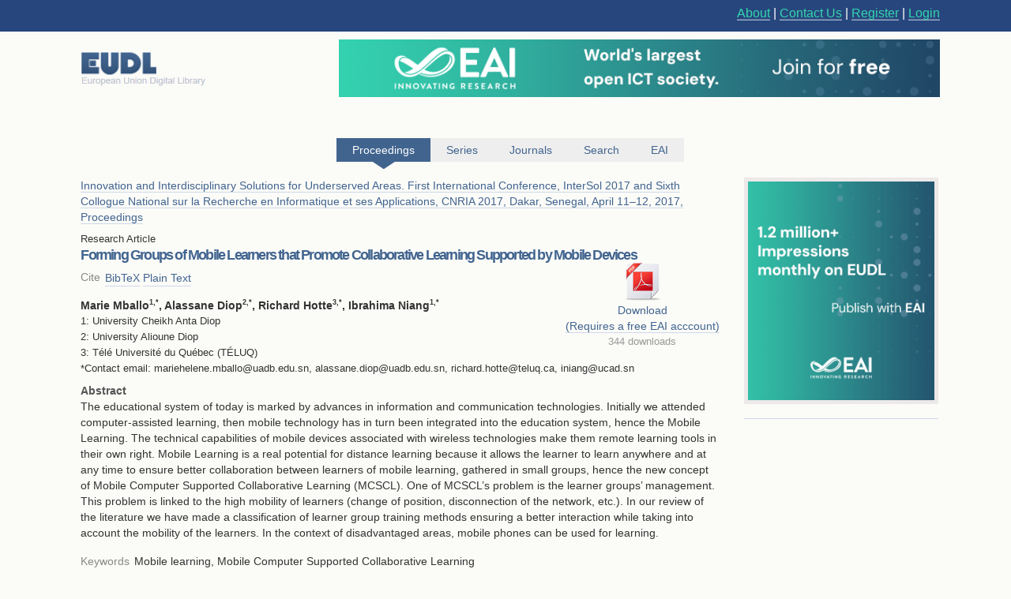

--- FILE ---
content_type: text/html; charset=UTF-8
request_url: https://eudl.eu/doi/10.1007/978-3-319-72965-7_5
body_size: 12609
content:
<html><head><title>Forming Groups of Mobile Learners that Promote Collaborative Learning Supported by Mobile Devices - EUDL</title><link rel="icon" href="/images/favicon.ico"><link rel="stylesheet" type="text/css" href="/css/screen.css"><link rel="stylesheet" href="/css/zenburn.css"><meta http-equiv="Content-Type" content="charset=utf-8"><meta name="viewport" content="width=device-width, initial-scale=1.0"><meta name="Description" content="
The educational system of today is marked by advances in information and communication technologies. Initially we attended computer-assisted learning, then mobile technology has in turn been integrated into the education system, hence the Mobile Learning. The technical capabilities of mobile device"><meta name="citation_title" content="Forming Groups of Mobile Learners that Promote Collaborative Learning Supported by Mobile Devices"><meta name="citation_publication_date" content="2018/02/01"><meta name="citation_author" content="Marie Mballo"><meta name="citation_author" content="Alassane Diop"><meta name="citation_author" content="Richard Hotte"><meta name="citation_author" content="Ibrahima Niang"><meta name="citation_pdf_url" content="http://eudl.eu/pdf/10.1007/978-3-319-72965-7_5"><meta name="citation_conference_title" content="Innovation and Interdisciplinary Solutions for Underserved Areas. First International Conference, InterSol 2017 and Sixth Collogue National sur la Recherche en Informatique et ses Applications, CNRIA 2017, Dakar, Senegal, April 11–12, 2017, Proceedings"><meta name="citation_isbn" content="978-3-319-72965-7"><script type="text/javascript" src="https://services.eai.eu//load-signup-form/EAI"></script><script type="text/javascript" src="https://services.eai.eu//ujs/forms/signup/sso-client.js"></script><script type="text/javascript">if (!window.EUDL){ window.EUDL={} };EUDL.cas_url="https://account.eai.eu/cas";EUDL.profile_url="https://account.eai.eu";if(window.SSO){SSO.set_mode('eai')};</script><script type="text/javascript" src="/js/jquery.js"></script><script type="text/javascript" src="/js/jquery.cookie.js"></script><script type="text/javascript" src="/js/sso.js"></script><script type="text/javascript" src="/js/jscal2.js"></script><script type="text/javascript" src="/js/lang/en.js"></script><script type="text/javascript" src="/js/jquery.colorbox-min.js"></script><script type="text/javascript" src="/js/eudl.js"></script><script type="text/javascript" src="/js/article.js"></script><link rel="stylesheet" type="text/css" href="/css/jscal/jscal2.css"><link rel="stylesheet" type="text/css" href="/css/jscal/eudl/eudl.css"><link rel="stylesheet" type="text/css" href="/css/colorbox.css"></head><body><div id="eudl-page-head"><div id="eudl-page-header"><section id="user-area"><div><nav id="right-nav"><a href="/about">About</a> | <a href="/contact">Contact Us</a> | <a class="register" href="https://account.eai.eu/register?service=http%3A%2F%2Feudl.eu%2Fdoi%2F10.1007%2F978-3-319-72965-7_5">Register</a> | <a class="login" href="https://account.eai.eu/cas/login?service=http%3A%2F%2Feudl.eu%2Fdoi%2F10.1007%2F978-3-319-72965-7_5">Login</a></nav></div></section></div></div><div id="eudl-page"><header><section id="topbar-ads"><div><a href="https://eudl.eu/"><img class="eudl-logo-top" src="https://eudl.eu/images/eudl-logo.png"></a><a href="https://eai.eu/eai-community/?mtm_campaign=community_membership&amp;mtm_kwd=eudl_community&amp;mtm_source=eudl&amp;mtm_medium=eudl_banner"><img class="eudl-ads-top" src="https://eudl.eu/images/upbanner.png"></a></div></section><section id="menu"><nav><a href="/proceedings" class="current"><span>Proceedings</span><span class="icon"></span></a><a href="/series" class=""><span>Series</span><span class="icon"></span></a><a href="/journals" class=""><span>Journals</span><span class="icon"></span></a><a href="/content" class=""><span>Search</span><span class="icon"></span></a><a href="http://eai.eu/">EAI</a></nav></section></header><div id="eaientran"></div><section id="content"><section id="article"><section class="cover-and-filters"><a href="https://eai.eu/eai-community/?mtm_campaign=community_membership&amp;mtm_kwd=eudl_bids&amp;mtm_source=eudl&amp;mtm_medium=eudl_banner"><img src="https://eudl.eu/images/banner-outside2.png"></a></section><section class="info-and-search"><span class="article-proceedings-ref"><a href="/proceedings/INTERSOL &amp; CNRIA/2017">Innovation and Interdisciplinary Solutions for Underserved Areas. First International Conference, InterSol 2017 and Sixth Collogue National sur la Recherche en Informatique et ses Applications, CNRIA 2017, Dakar, Senegal, April 11–12, 2017, Proceedings</a></span><p class="article-type">Research Article</p><h1>Forming Groups of Mobile Learners that Promote Collaborative Learning Supported by Mobile Devices</h1><section id="download"><a class="download-pdf" href="https://account.eai.eu/cas/login?service=http%3A%2F%2Feudl.eu%2Fdoi%2F10.1007%2F978-3-319-72965-7_5">Download</a><a class="eai-login" href="https://account.eai.eu/cas/login?service=http%3A%2F%2Feudl.eu%2Fdoi%2F10.1007%2F978-3-319-72965-7_5">(Requires a free EAI acccount)</a><div><span class="download">344 downloads</span></div></section><section class="meta-section cite-area"><dl class="main-metadata"><dt class="title" id="cite-switchers">Cite</dt> <dd class="value" id="cite-switchers"><a href="" class="bibtex">BibTeX</a> <a href="" class="plain-text">Plain Text</a></dd></dl></section><ul id="cite-blocks"><li class="bibtex"><pre>@INPROCEEDINGS{10.1007/978-3-319-72965-7_5,
    author={Marie Mballo and Alassane Diop and Richard Hotte and Ibrahima Niang},
    title={Forming Groups of Mobile Learners that Promote Collaborative Learning Supported by Mobile Devices},
    proceedings={Innovation and Interdisciplinary Solutions for Underserved Areas. First International Conference, InterSol 2017 and Sixth Collogue National sur la Recherche en Informatique et ses Applications, CNRIA 2017, Dakar, Senegal, April 11--12, 2017, Proceedings},
    proceedings_a={INTERSOL \&amp; CNRIA},
    year={2018},
    month={2},
    keywords={Mobile learning Mobile Computer Supported Collaborative Learning},
    doi={10.1007/978-3-319-72965-7_5}
}
</pre></li><li class="plain-text"><div class="cite">Marie Mballo<br>Alassane Diop<br>Richard Hotte<br>Ibrahima Niang<br>Year: 2018<br>Forming Groups of Mobile Learners that Promote Collaborative Learning Supported by Mobile Devices<br>INTERSOL &amp; CNRIA<br>Springer<br>DOI: 10.1007/978-3-319-72965-7_5</div></li></ul><section id="authors"><span class="author-list">Marie Mballo<sup>1</sup><sup>,*</sup>, Alassane Diop<sup>2</sup><sup>,*</sup>, Richard Hotte<sup>3</sup><sup>,*</sup>, Ibrahima Niang<sup>1</sup><sup>,*</sup></span><ul class="affiliation-list"><li>1: University Cheikh Anta Diop</li><li>2: University Alioune Diop</li><li>3: Télé Université du Québec (TÉLUQ)</li></ul><section class="corresponding-email">*Contact email: mariehelene.mballo@uadb.edu.sn, alassane.diop@uadb.edu.sn, richard.hotte@teluq.ca, iniang@ucad.sn</section></section><section class="full-abstract"><h2>Abstract</h2><div><p>The educational system of today is marked by advances in information and communication technologies. Initially we attended computer-assisted learning, then mobile technology has in turn been integrated into the education system, hence the Mobile Learning. The technical capabilities of mobile devices associated with wireless technologies make them remote learning tools in their own right. Mobile Learning is a real potential for distance learning because it allows the learner to learn anywhere and at any time to ensure better collaboration between learners of mobile learning, gathered in small groups, hence the new concept of Mobile Computer Supported Collaborative Learning (MCSCL). One of MCSCL’s problem is the learner groups’ management. This problem is linked to the high mobility of learners (change of position, disconnection of the network, etc.). In our review of the literature we have made a classification of learner group training methods ensuring a better interaction while taking into account the mobility of the learners. In the context of disadvantaged areas, mobile phones can be used for learning.</p></div></section><section class="metas-section"><section class="meta-section"><dl class="main-metadata"><dt class="title">Keywords</dt> <dd class="value">Mobile learning, Mobile Computer Supported Collaborative Learning</dd></dl></section><section class="meta-section"><dl class="main-metadata"><dt class="title">Published</dt> <dd class="value">2018-02-01</dd><dt class="title">Appears in</dt> <dd class="value"><a href="http://www.springer.com/gp/book/9783319729640">SpringerLink</a></dd></dl></section><section class="meta-section"><dl class="main-metadata"><dt class="title"></dt> <dd class="value"><a href="http://dx.doi.org/10.1007/978-3-319-72965-7_5">http://dx.doi.org/10.1007/978-3-319-72965-7_5</a></dd></dl></section></section><div class="copyright-block">Copyright © 2017–2026 ICST</div></section></section></section><div class="clear"></div><footer><div class="links"><a href="https://www.ebsco.com/" target="_blank"><img class="logo ebsco-logo" src="/images/ebsco.png" alt="EBSCO"></a><a href="https://www.proquest.com/" target="_blank"><img class="logo proquest-logo" src="/images/proquest.png" alt="ProQuest"></a><a href="https://dblp.uni-trier.de/db/journals/publ/icst.html" target="_blank"><img class="logo dblp-logo" src="/images/dblp.png" alt="DBLP"></a><a href="https://doaj.org/search?source=%7B%22query%22%3A%7B%22filtered%22%3A%7B%22filter%22%3A%7B%22bool%22%3A%7B%22must%22%3A%5B%7B%22term%22%3A%7B%22index.publisher.exact%22%3A%22European%20Alliance%20for%20Innovation%20(EAI)%22%7D%7D%5D%7D%7D%2C%22query%22%3A%7B%22query_string%22%3A%7B%22query%22%3A%22european%20alliance%20for%20innovation%22%2C%22default_operator%22%3A%22AND%22%2C%22default_field%22%3A%22index.publisher%22%7D%7D%7D%7D%7Dj" target="_blank"><img class="logo doaj-logo" src="/images/doaj.jpg" alt="DOAJ"></a><a href="https://www.portico.org/publishers/eai/" target="_blank"><img class="logo portico-logo" src="/images/portico.png" alt="Portico"></a><a href="http://eai.eu/" target="_blank"><img class="logo eai-logo" src="/images/eai.png"></a></div></footer></div><div class="footer-container"><div class="footer-width"><div class="footer-column logo-column"><a href="https://eai.eu/"><img src="https://eudl.eu/images/logo_new-1-1.png" alt="EAI Logo"></a></div><div class="footer-column"><h4>About EAI</h4><ul><li><a href="https://eai.eu/who-we-are/">Who We Are</a></li><li><a href="https://eai.eu/leadership/">Leadership</a></li><li><a href="https://eai.eu/research-areas/">Research Areas</a></li><li><a href="https://eai.eu/partners/">Partners</a></li><li><a href="https://eai.eu/media-center/">Media Center</a></li></ul></div><div class="footer-column"><h4>Community</h4><ul><li><a href="https://eai.eu/eai-community/">Membership</a></li><li><a href="https://eai.eu/conferences/">Conference</a></li><li><a href="https://eai.eu/recognition/">Recognition</a></li><li><a href="https://eai.eu/corporate-sponsorship">Sponsor Us</a></li></ul></div><div class="footer-column"><h4>Publish with EAI</h4><ul><li><a href="https://eai.eu/publishing">Publishing</a></li><li><a href="https://eai.eu/journals/">Journals</a></li><li><a href="https://eai.eu/proceedings/">Proceedings</a></li><li><a href="https://eai.eu/books/">Books</a></li><li><a href="https://eudl.eu/">EUDL</a></li></ul></div></div></div><script type="text/javascript" src="https://eudl.eu/js/gacode.js"></script><script src="/js/highlight.pack.js"></script><script>hljs.initHighlightingOnLoad();</script><script type="application/ld+json">{"@context":"http://schema.org","@type":"BreadcrumbList","itemListElement":[{"@type":"ListItem","position":1,"item":{"@id":"http://eudl.eu","name":"Home","image":null}},{"@type":"ListItem","position":2,"item":{"@id":"http://eudl.eu/proceedings","name":"Proceedings","image":null}},{"@type":"ListItem","position":3,"item":{"@id":"http://eudl.eu/proceedings?by_acronym=\"INTERSOL & CNRIA\"","name":"INTERSOL & CNRIA","image":null}},{"@type":"ListItem","position":4,"item":{"@id":"http://eudl.eu/proceedings?by_acronym=\"INTERSOL & CNRIA\"/2017","name":"2017","image":null}},{"@type":"ListItem","position":1,"item":{"@id":"http://eudl.eu/doi/10.1007/978-3-319-72965-7_5","name":"Forming Groups of Mobile Learners that Promote Collaborative Learning Supported by Mobile Devices","image":null}}]}</script></body></html>